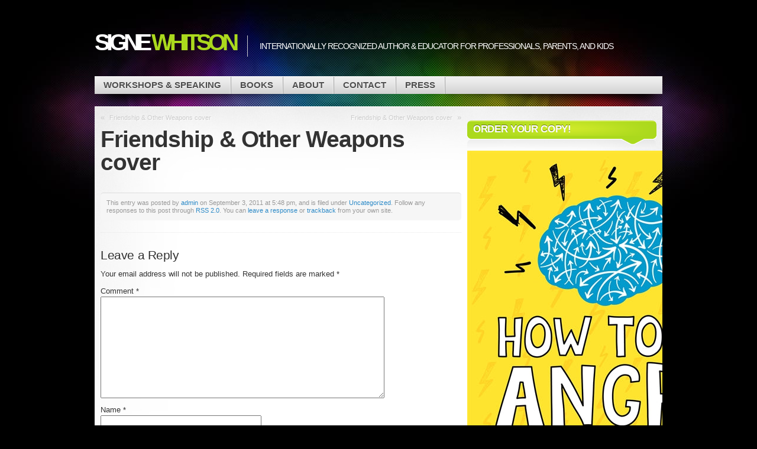

--- FILE ---
content_type: text/html; charset=UTF-8
request_url: https://signewhitson.com/2011/09/friendship-other-weapons-cover-2/
body_size: 6580
content:

<!DOCTYPE html>
<html lang="en-US">

<head profile="http://gmpg.org/xfn/11">
<meta http-equiv="Content-Type" content="text/html; charset=UTF-8" />

<title>Signe Whitson  | Friendship &amp; Other Weapons cover</title>

<link rel="stylesheet" type="text/css" media="all" href="https://signewhitson.com/wp-content/themes/mystique/style.css" />
<link rel="pingback" href="https://signewhitson.com/xmlrpc.php" />
<link rel="pingback" href="https://signewhitson.com/xmlrpc.php" />


<meta name='robots' content='max-image-preview:large' />
	<style>img:is([sizes="auto" i], [sizes^="auto," i]) { contain-intrinsic-size: 3000px 1500px }</style>
	<link rel="alternate" type="application/rss+xml" title="Signe Whitson &raquo; Feed" href="https://signewhitson.com/feed/" />
<link rel="alternate" type="application/rss+xml" title="Signe Whitson &raquo; Comments Feed" href="https://signewhitson.com/comments/feed/" />
<link rel="alternate" type="application/rss+xml" title="Signe Whitson &raquo; Friendship &amp; Other Weapons cover Comments Feed" href="https://signewhitson.com/2011/09/friendship-other-weapons-cover-2/feed/" />
<script type="text/javascript">
/* <![CDATA[ */
window._wpemojiSettings = {"baseUrl":"https:\/\/s.w.org\/images\/core\/emoji\/16.0.1\/72x72\/","ext":".png","svgUrl":"https:\/\/s.w.org\/images\/core\/emoji\/16.0.1\/svg\/","svgExt":".svg","source":{"concatemoji":"https:\/\/signewhitson.com\/wp-includes\/js\/wp-emoji-release.min.js?ver=6.8.3"}};
/*! This file is auto-generated */
!function(s,n){var o,i,e;function c(e){try{var t={supportTests:e,timestamp:(new Date).valueOf()};sessionStorage.setItem(o,JSON.stringify(t))}catch(e){}}function p(e,t,n){e.clearRect(0,0,e.canvas.width,e.canvas.height),e.fillText(t,0,0);var t=new Uint32Array(e.getImageData(0,0,e.canvas.width,e.canvas.height).data),a=(e.clearRect(0,0,e.canvas.width,e.canvas.height),e.fillText(n,0,0),new Uint32Array(e.getImageData(0,0,e.canvas.width,e.canvas.height).data));return t.every(function(e,t){return e===a[t]})}function u(e,t){e.clearRect(0,0,e.canvas.width,e.canvas.height),e.fillText(t,0,0);for(var n=e.getImageData(16,16,1,1),a=0;a<n.data.length;a++)if(0!==n.data[a])return!1;return!0}function f(e,t,n,a){switch(t){case"flag":return n(e,"\ud83c\udff3\ufe0f\u200d\u26a7\ufe0f","\ud83c\udff3\ufe0f\u200b\u26a7\ufe0f")?!1:!n(e,"\ud83c\udde8\ud83c\uddf6","\ud83c\udde8\u200b\ud83c\uddf6")&&!n(e,"\ud83c\udff4\udb40\udc67\udb40\udc62\udb40\udc65\udb40\udc6e\udb40\udc67\udb40\udc7f","\ud83c\udff4\u200b\udb40\udc67\u200b\udb40\udc62\u200b\udb40\udc65\u200b\udb40\udc6e\u200b\udb40\udc67\u200b\udb40\udc7f");case"emoji":return!a(e,"\ud83e\udedf")}return!1}function g(e,t,n,a){var r="undefined"!=typeof WorkerGlobalScope&&self instanceof WorkerGlobalScope?new OffscreenCanvas(300,150):s.createElement("canvas"),o=r.getContext("2d",{willReadFrequently:!0}),i=(o.textBaseline="top",o.font="600 32px Arial",{});return e.forEach(function(e){i[e]=t(o,e,n,a)}),i}function t(e){var t=s.createElement("script");t.src=e,t.defer=!0,s.head.appendChild(t)}"undefined"!=typeof Promise&&(o="wpEmojiSettingsSupports",i=["flag","emoji"],n.supports={everything:!0,everythingExceptFlag:!0},e=new Promise(function(e){s.addEventListener("DOMContentLoaded",e,{once:!0})}),new Promise(function(t){var n=function(){try{var e=JSON.parse(sessionStorage.getItem(o));if("object"==typeof e&&"number"==typeof e.timestamp&&(new Date).valueOf()<e.timestamp+604800&&"object"==typeof e.supportTests)return e.supportTests}catch(e){}return null}();if(!n){if("undefined"!=typeof Worker&&"undefined"!=typeof OffscreenCanvas&&"undefined"!=typeof URL&&URL.createObjectURL&&"undefined"!=typeof Blob)try{var e="postMessage("+g.toString()+"("+[JSON.stringify(i),f.toString(),p.toString(),u.toString()].join(",")+"));",a=new Blob([e],{type:"text/javascript"}),r=new Worker(URL.createObjectURL(a),{name:"wpTestEmojiSupports"});return void(r.onmessage=function(e){c(n=e.data),r.terminate(),t(n)})}catch(e){}c(n=g(i,f,p,u))}t(n)}).then(function(e){for(var t in e)n.supports[t]=e[t],n.supports.everything=n.supports.everything&&n.supports[t],"flag"!==t&&(n.supports.everythingExceptFlag=n.supports.everythingExceptFlag&&n.supports[t]);n.supports.everythingExceptFlag=n.supports.everythingExceptFlag&&!n.supports.flag,n.DOMReady=!1,n.readyCallback=function(){n.DOMReady=!0}}).then(function(){return e}).then(function(){var e;n.supports.everything||(n.readyCallback(),(e=n.source||{}).concatemoji?t(e.concatemoji):e.wpemoji&&e.twemoji&&(t(e.twemoji),t(e.wpemoji)))}))}((window,document),window._wpemojiSettings);
/* ]]> */
</script>
<style id='wp-emoji-styles-inline-css' type='text/css'>

	img.wp-smiley, img.emoji {
		display: inline !important;
		border: none !important;
		box-shadow: none !important;
		height: 1em !important;
		width: 1em !important;
		margin: 0 0.07em !important;
		vertical-align: -0.1em !important;
		background: none !important;
		padding: 0 !important;
	}
</style>
<link rel='stylesheet' id='cptch_stylesheet-css' href='https://signewhitson.com/wp-content/plugins/captcha/css/front_end_style.css?ver=4.4.5' type='text/css' media='all' />
<link rel='stylesheet' id='dashicons-css' href='https://signewhitson.com/wp-includes/css/dashicons.min.css?ver=6.8.3' type='text/css' media='all' />
<link rel='stylesheet' id='cptch_desktop_style-css' href='https://signewhitson.com/wp-content/plugins/captcha/css/desktop_style.css?ver=4.4.5' type='text/css' media='all' />
<link rel='stylesheet' id='contact-form-7-css' href='https://signewhitson.com/wp-content/plugins/contact-form-7/includes/css/styles.css?ver=6.1.4' type='text/css' media='all' />
<link rel="https://api.w.org/" href="https://signewhitson.com/wp-json/" /><link rel="alternate" title="JSON" type="application/json" href="https://signewhitson.com/wp-json/wp/v2/posts/1042" /><link rel="EditURI" type="application/rsd+xml" title="RSD" href="https://signewhitson.com/xmlrpc.php?rsd" />
<meta name="generator" content="WordPress 6.8.3" />
<link rel="canonical" href="https://signewhitson.com/2011/09/friendship-other-weapons-cover-2/" />
<link rel='shortlink' href='https://signewhitson.com/?p=1042' />
<link rel="alternate" title="oEmbed (JSON)" type="application/json+oembed" href="https://signewhitson.com/wp-json/oembed/1.0/embed?url=https%3A%2F%2Fsignewhitson.com%2F2011%2F09%2Ffriendship-other-weapons-cover-2%2F" />
<link rel="alternate" title="oEmbed (XML)" type="text/xml+oembed" href="https://signewhitson.com/wp-json/oembed/1.0/embed?url=https%3A%2F%2Fsignewhitson.com%2F2011%2F09%2Ffriendship-other-weapons-cover-2%2F&#038;format=xml" />
<link rel="icon" href="https://signewhitson.com/wp-content/uploads/2023/02/cropped-2022-HTBA-32x32.jpg" sizes="32x32" />
<link rel="icon" href="https://signewhitson.com/wp-content/uploads/2023/02/cropped-2022-HTBA-192x192.jpg" sizes="192x192" />
<link rel="apple-touch-icon" href="https://signewhitson.com/wp-content/uploads/2023/02/cropped-2022-HTBA-180x180.jpg" />
<meta name="msapplication-TileImage" content="https://signewhitson.com/wp-content/uploads/2023/02/cropped-2022-HTBA-270x270.jpg" />

</head>
<body data-rsssl=1 class="wp-singular post-template-default single single-post postid-1042 single-format-standard wp-theme-mystique col-2-right fixed title-friendship-other-weapons-cover-2 category-uncategorized author-admin browser-chrome">

 
 <!-- page -->
 <div id="page">

    <div id="page-ext">

    <!-- header -->
    <div id="header">
      <div class="page-content">
        <div id="site-title" class="clear-block">
          <div id="logo"><a href="https://signewhitson.com">Signe <span class="alt">Whitson</span></a></div>          <div class="headline">Internationally recognized author &amp; educator for professionals, parents, and kids</div>        </div>
      </div>

      <div class="shadow-left page-content">
        <div class="shadow-right nav nav-main">
          <div class="menu-main-menu-container"><ul id="menu-main-menu" class="menu fadeThis clear-block"><li id="menu-item-1261" class="menu-workshops-speaking"><a href="https://signewhitson.com/workshop-and-speaking/">Workshops &#038; Speaking<span class="p"></span></a>
<ul class="sub-menu">
	<li id="menu-item-3099" class="menu-parenting-the-challenging-child"><a href="https://signewhitson.com/parenting-the-challenging-child/">Parenting the Challenging Child<span class="p"></span></a></li>
	<li id="menu-item-1292" class="menu-bullying-prevention-digital-citizenship"><a href="https://signewhitson.com/workshop-and-speaking/friendship-other-weapons-group-activities-to-help-young-girls-cope-with-bullying/">Bullying Prevention &#038; Digital Citizenship<span class="p"></span></a></li>
	<li id="menu-item-1290" class="menu-changing-passive-aggression"><a href="https://signewhitson.com/workshop-and-speaking/the-angry-smile/">Changing Passive Aggression<span class="p"></span></a></li>
	<li id="menu-item-2940" class="menu-anger-anxiety-emotional-regulation"><a href="https://signewhitson.com/anxiety-emotional-regulation-in-young-people/">Anger, Anxiety &#038; Emotional Regulation<span class="p"></span></a></li>
	<li id="menu-item-1381" class="menu-life-space-crisis-intervention"><a href="https://signewhitson.com/workshop-and-speaking/life-space-crisis-intervention-training/">Life Space Crisis Intervention<span class="p"></span></a></li>
	<li id="menu-item-1461" class="menu-testimonials"><a href="https://signewhitson.com/workshop-and-speaking/testimonials/">Testimonials<span class="p"></span></a></li>
	<li id="menu-item-2158" class="menu-recent-workshops"><a href="https://signewhitson.com/workshop-and-speaking/recent-workshops-trainings/">Recent Workshops<span class="p"></span></a></li>
</ul>
</li>
<li id="menu-item-1253" class="menu-books"><a href="https://signewhitson.com/books/">Books<span class="p"></span></a>
<ul class="sub-menu">
	<li id="menu-item-3100" class="menu-parenting-the-challenging-child"><a href="https://signewhitson.com/brand-new-parenting-the-challenging-child/">Parenting the Challenging Child<span class="p"></span></a></li>
	<li id="menu-item-2104" class="menu-8-keys-to-end-to-bullying"><a href="https://signewhitson.com/8-keys-to-end-bullying-strategies-for-parents-schools/">8 Keys to End to Bullying<span class="p"></span></a></li>
	<li id="menu-item-2456" class="menu-8-keys-to-end-bullying-activity-book"><a href="https://signewhitson.com/8-keys-to-end-bullying-activity-book-companion-guide/">8 Keys to End Bullying Activity Book<span class="p"></span></a></li>
	<li id="menu-item-1255" class="menu-friendship-other-weapons"><a href="https://signewhitson.com/books/bullying-in-elementary-school/">Friendship &#038; Other Weapons<span class="p"></span></a></li>
	<li id="menu-item-1256" class="menu-how-to-be-angry"><a href="https://signewhitson.com/books/how-to-be-angry/">How to Be Angry<span class="p"></span></a></li>
	<li id="menu-item-1254" class="menu-the-angry-smile-effective-strategies-to-change-passive-aggressive-behavior"><a href="https://signewhitson.com/books/the-angry-smile/">The Angry Smile: Effective Strategies to Change Passive-Aggressive Behavior<span class="p"></span></a></li>
</ul>
</li>
<li id="menu-item-1262" class="menu-about"><a href="https://signewhitson.com/" title="Home">About<span class="p"></span></a></li>
<li id="menu-item-1257" class="menu-contact"><a href="https://signewhitson.com/contact/">Contact<span class="p"></span></a></li>
<li id="menu-item-1259" class="menu-press"><a href="https://signewhitson.com/press/">Press<span class="p"></span></a></li>
</ul></div>        </div>
      </div>

    </div>
    <!-- /header -->

    <!-- main -->
    <div id="main" class="page-content">
      <div id="main-ext" class="clear-block">

  <!-- main content: primary + sidebar(s) -->
  <div id="mask-3" class="clear-block">
    <div id="mask-2">
      <div id="mask-1">

        <!-- primary content -->
        <div id="primary-content">

          
          
          
          <div class="post-links clear-block">
            <div class="alignleft">&laquo; <a href="https://signewhitson.com/2011/09/friendship-other-weapons-cover/" rel="prev">Friendship &amp; Other Weapons cover</a></div>
            <div class="alignright"><a href="https://signewhitson.com/2011/09/friendship-other-weapons-cover-3/" rel="next">Friendship &amp; Other Weapons cover</a> &raquo;</div>
          </div>

          <!-- post -->
          <div id="post-1042" class="primary post-1042 post type-post status-publish format-standard hentry category-uncategorized count-1 odd author-admin first">

                        <h1 class="title">Friendship &amp; Other Weapons cover</h1>
            
            <div class="post-content clear-block">
                         </div>

            
            

            
            <div class="post-meta">

              <div class="details">
                <p>
                This entry was posted by <a href="https://signewhitson.com/author/admin/" title="Posts by admin ">admin</a> on September 3, 2011 at 5:48 pm, and is filed under <a href="https://signewhitson.com/category/uncategorized/" rel="category tag">Uncategorized</a>. Follow any responses to this post through <a href="https://signewhitson.com/2011/09/friendship-other-weapons-cover-2/feed/" title="RSS 2.0">RSS 2.0</a>.
                You can <a href="#commentform">leave a response</a> or <a href="https://signewhitson.com/2011/09/friendship-other-weapons-cover-2/trackback/" rel="trackback">trackback</a> from your own site.                </p>
               </div>

            </div>
            
            <div class="controls">
                          </div>

          </div>
          <!-- /post -->

          
          


	<div id="respond" class="comment-respond">
		<h3 id="reply-title" class="comment-reply-title">Leave a Reply</h3><form action="https://signewhitson.com/wp-comments-post.php" method="post" id="commentform" class="comment-form"><p class="comment-notes"><span id="email-notes">Your email address will not be published.</span> <span class="required-field-message">Required fields are marked <span class="required">*</span></span></p><p class="comment-form-comment"><label for="comment">Comment <span class="required">*</span></label> <textarea id="comment" name="comment" cols="45" rows="8" maxlength="65525" required="required"></textarea></p><p class="comment-form-author"><label for="author">Name <span class="required">*</span></label> <input id="author" name="author" type="text" value="" size="30" maxlength="245" autocomplete="name" required="required" /></p>
<p class="comment-form-email"><label for="email">Email <span class="required">*</span></label> <input id="email" name="email" type="text" value="" size="30" maxlength="100" aria-describedby="email-notes" autocomplete="email" required="required" /></p>
<p class="comment-form-url"><label for="url">Website</label> <input id="url" name="url" type="text" value="" size="30" maxlength="200" autocomplete="url" /></p>
<p class="comment-form-cookies-consent"><input id="wp-comment-cookies-consent" name="wp-comment-cookies-consent" type="checkbox" value="yes" /> <label for="wp-comment-cookies-consent">Save my name, email, and website in this browser for the next time I comment.</label></p>
<p class="cptch_block"><span class="cptch_title">anti-spam<span class="required"> *</span></span><span class="cptch_wrap cptch_math_actions">
				<label class="cptch_label" for="cptch_input_89"><span class="cptch_span"><input id="cptch_input_89" class="cptch_input cptch_wp_comments" type="text" autocomplete="off" name="cptch_number" value="" maxlength="2" size="2" aria-required="true" required="required" style="margin-bottom:0;display:inline;font-size: 12px;width: 40px;" /></span>
					<span class="cptch_span">&nbsp;&minus;&nbsp;</span>
					<span class="cptch_span">1</span>
					<span class="cptch_span">&nbsp;=&nbsp;</span>
					<span class="cptch_span">8</span>
					<input type="hidden" name="cptch_result" value="WXo=" /><input type="hidden" name="cptch_time" value="1768748091" />
					<input type="hidden" name="cptch_form" value="wp_comments" />
				</label><span class="cptch_reload_button_wrap hide-if-no-js">
					<noscript>
						<style type="text/css">
							.hide-if-no-js {
								display: none !important;
							}
						</style>
					</noscript>
					<span class="cptch_reload_button dashicons dashicons-update"></span>
				</span></span></p><p class="form-submit"><input name="submit" type="submit" id="submit" class="submit" value="Post Comment" /> <input type='hidden' name='comment_post_ID' value='1042' id='comment_post_ID' />
<input type='hidden' name='comment_parent' id='comment_parent' value='0' />
</p><p style="display: none;"><input type="hidden" id="akismet_comment_nonce" name="akismet_comment_nonce" value="51f8353124" /></p><p style="display: none !important;" class="akismet-fields-container" data-prefix="ak_"><label>&#916;<textarea name="ak_hp_textarea" cols="45" rows="8" maxlength="100"></textarea></label><input type="hidden" id="ak_js_1" name="ak_js" value="34"/><script>document.getElementById( "ak_js_1" ).setAttribute( "value", ( new Date() ).getTime() );</script></p></form>	</div><!-- #respond -->
	
          

        </div>
        <!-- /primary content -->

        
  <!-- 1st sidebar -->
  <div id="sidebar">

    <ul class="blocks">

      <li class="block"><div class="block-content block-widget_text clear-block" id="instance-text-5"><div class="title"><h3>Order your copy!</h3><div class="bl"></div><div class="br"></div></div>			<div class="textwidget"><p><img src="https://signewhitson.com/wp-content/uploads/2022/02/2022-HTBA.jpg"></p>
<p>How to Be Angry honors the experience of anger in a young person's life and gives kids a set of skills for expressing it constructively.  Suitable for use with kids aged 5 - 18, How to Be Angry is packed with engaging activities, discussions, realistic scenarios, and skill building opportunities.</p>
<p><a class="button" href="https://signewhitson.com/books/how-to-be-angry/">Learn more &rarr;</a><br />
<br style="clear: both" /></p>
</div>
		</div></li><li class="block"><div class="block-content block-widget_text clear-block" id="instance-text-6"><div class="title"><h3>What People are Saying About Signe&#8217;s Trainings:</h3><div class="bl"></div><div class="br"></div></div>			<div class="textwidget"><p>–Excellent ideas for working in a school setting!</p>
<p>–Outstanding examples of strategies &amp; activities that I can use immediately in my practice!</p>
<p>–Signe Whitson brought a great energy to her presentation and used examples of her experiences very effectively to add to evidence-based information.</p>
<p>–Signe was one of the most engaging, energetic, knowledgeable, and lovely presenters I’ve had the good fortune to meet. Thank you for a wonderful day!</p>
<p>&#8211;Best training I have attended in as long as I can remember!</p>
</div>
		</div></li>    </ul>

  </div>
  <!-- /1st sidebar -->

      </div>
    </div>
  </div>
  <!-- /main content -->


   </div>
 </div>
 <!-- /main -->

 
 <!-- footer -->
 <div class="shadow-left page-content">
   <div class="shadow-right">

     <div id="footer">

       <div id="copyright">

         <a href="https://signewhitson.com/" title="Signe Whitson" rel="home"><strong>Signe Whitson</strong></a>

         &copy; 2011 |

         Powered by <a href="http://wordpress.org/">WordPress</a> and Mystique theme by <a href="http://digitalnature.eu/themes/mystique/">digitalnature</a>
         <br />

         37 queries in 0.12 seconds
         (3.71M)                 

       </div>

     </div>

   </div>
 </div>
 <!-- /footer -->

 <a class="go-top" href="#page">Go to Top</a>

 </div>
 <!-- /page-ext -->

 </div>
 <!-- page -->

 <!-- 37 queries in 0.12 seconds -->
 <script type="speculationrules">
{"prefetch":[{"source":"document","where":{"and":[{"href_matches":"\/*"},{"not":{"href_matches":["\/wp-*.php","\/wp-admin\/*","\/wp-content\/uploads\/*","\/wp-content\/*","\/wp-content\/plugins\/*","\/wp-content\/themes\/mystique\/*","\/*\\?(.+)"]}},{"not":{"selector_matches":"a[rel~=\"nofollow\"]"}},{"not":{"selector_matches":".no-prefetch, .no-prefetch a"}}]},"eagerness":"conservative"}]}
</script>
<script type="text/javascript" src="https://signewhitson.com/wp-includes/js/dist/hooks.min.js?ver=4d63a3d491d11ffd8ac6" id="wp-hooks-js"></script>
<script type="text/javascript" src="https://signewhitson.com/wp-includes/js/dist/i18n.min.js?ver=5e580eb46a90c2b997e6" id="wp-i18n-js"></script>
<script type="text/javascript" id="wp-i18n-js-after">
/* <![CDATA[ */
wp.i18n.setLocaleData( { 'text direction\u0004ltr': [ 'ltr' ] } );
/* ]]> */
</script>
<script type="text/javascript" src="https://signewhitson.com/wp-content/plugins/contact-form-7/includes/swv/js/index.js?ver=6.1.4" id="swv-js"></script>
<script type="text/javascript" id="contact-form-7-js-before">
/* <![CDATA[ */
var wpcf7 = {
    "api": {
        "root": "https:\/\/signewhitson.com\/wp-json\/",
        "namespace": "contact-form-7\/v1"
    }
};
/* ]]> */
</script>
<script type="text/javascript" src="https://signewhitson.com/wp-content/plugins/contact-form-7/includes/js/index.js?ver=6.1.4" id="contact-form-7-js"></script>
<script defer type="text/javascript" src="https://signewhitson.com/wp-content/plugins/akismet/_inc/akismet-frontend.js?ver=1762977881" id="akismet-frontend-js"></script>
<script type="text/javascript" src="https://signewhitson.com/wp-includes/js/jquery/jquery.min.js?ver=3.7.1" id="jquery-core-js"></script>
<script type="text/javascript" src="https://signewhitson.com/wp-includes/js/jquery/jquery-migrate.min.js?ver=3.4.1" id="jquery-migrate-js"></script>
<script type="text/javascript" id="cptch_front_end_script-js-extra">
/* <![CDATA[ */
var cptch_vars = {"nonce":"c49d171c59","ajaxurl":"https:\/\/signewhitson.com\/wp-admin\/admin-ajax.php","enlarge":""};
/* ]]> */
</script>
<script type="text/javascript" src="https://signewhitson.com/wp-content/plugins/captcha/js/front_end_script.js?ver=6.8.3" id="cptch_front_end_script-js"></script>
</body>
</html>
